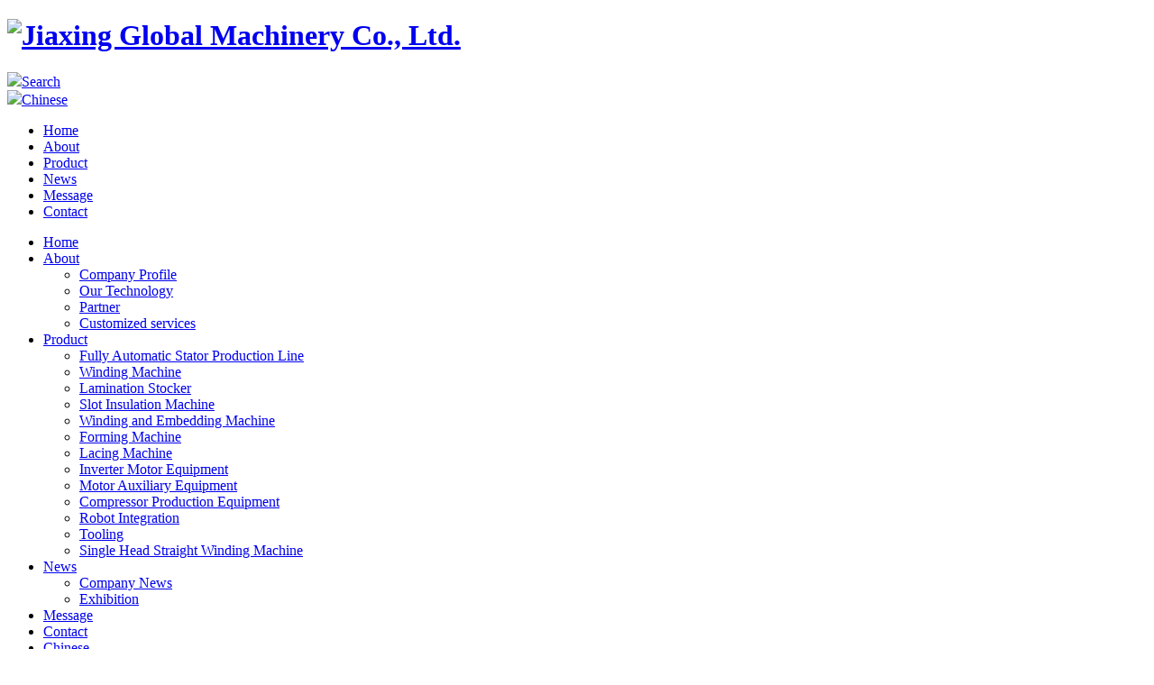

--- FILE ---
content_type: text/html; charset=utf-8
request_url: http://m.en.global-automatic.com/
body_size: 6150
content:
<!DOCTYPE html>
<html>
<head> 
	<meta charset="utf-8">
	<meta http-equiv="X-UA-Compatible" content="IE=edge" />
	<title>Jiaxing Global Machinery Co., Ltd.</title>
	<meta name="keywords" content="">
	<meta name="description" content="">
	<meta name="viewport" content="width=device-width, initial-scale=1, maximum-scale=1, user-scalable=no">
	
		<link rel="shortcut icon" href="/favicon.ico">
		<link rel="stylesheet" type="text/css" href="/static/index/package/bootstrap/3.3.7/bootstrap.min.css"/>
	<link rel="stylesheet" type="text/css" href="/static/index/web_default/css/css.css?v=1.3.3"/>
	<!--Include Js-->
	<script type="text/javascript" src="/static/index/package/seajs/3.0.3/sea.js?v=3.0.3"></script>
	<script type="text/javascript" src="/static/index/web_default/js/config.js?v=1.0.8"></script>
	<!--[if lt IE 9]>
	<script type="text/javascript">seajs.use(["html5","respond","selectivizr"])</script>
	<![endif]-->
    <script type="text/javascript">
    	var panel_menu='Menu',
			panel_language='Language',
			panel_column='Column',
			search_url = "/search",
			search_lang = "en",
			classnow = '100001',
			indexUrl="/";
					var gm_credit_on=false;
		    </script>
		</head>
<body>
<div id="page">
	<header id="header">
		<div class="head  headIndex">
	    <div class="container clearfix" >
	    	<a href="#menu" class="mm_btn">
			  	<div class="menu_bar">
			  		<div class="menu_bar_item top">
			  	      	<div class="rect top"></div>
			  		</div>
			  		<div class="menu_bar_item mid">
			  	      	<div class="rect mid"></div>
			  		</div>
			  		<div class="menu_bar_item bottom">
			  	        <div class="rect bottom"></div>
			  		</div>
			  	</div>
		  	</a>
	    	<h1 class="logo pull-left"><a href="/"><img src="/uploads/image/20231023/1698043149633133.png" alt="Jiaxing Global Machinery Co., Ltd." /></a></h1>
	    	<div class="headRight pull-right hidden-xs hidden-sm">
	    		<div class="headSear">
		    		<a href="/search">
		    			<img src="/static/index/web_default/images/search.png" />Search		    		</a>
		    	</div>
				<div class="language">
											<a href="https://www.global-automatic.com">
							<img src="/static/index/web_default/images/lang.png" />Chinese						</a>
										</div>
	    	</div>
	    	<nav class="nav pull-right f16 bold hidden-xs hidden-sm">
	    		<ul>
	    			<li class="active"><a href="/" >Home</a></li>
	    					    			<li >
		    			<a href="/about" >
		    					    				About		    			</a>
		    			</li>
	    					    			<li >
		    			<a href="/product" >
		    					    				Product		    			</a>
		    			</li>
	    					    			<li >
		    			<a href="/news" >
		    					    				News		    			</a>
		    			</li>
	    				    				<li >
		    			<a href="/contact#ab2" >
		    				Message		    			</a>
		    			</li>
	    					    			<li >
		    			<a href="/contact" >
		    					    				Contact		    			</a>
		    			</li>
	    				    		</ul>
	    	</nav>

	    </div>
		</div>
	</header>
		<nav id="menu" class="mm-menu_offcanvas">
		<div id="panel-menu">
			<ul>
				<li><a href="/" >Home</a></li>
								<li >
											<a href="/about" >About</a>
										<ul>
													<li>
																<a href="/about#ab1" >Company Profile</a>
															</li>
													<li>
																<a href="/about#ab2" >Our Technology</a>
															</li>
													<li>
																<a href="/about#ab3" >Partner</a>
															</li>
													<li>
																<a href="/about#ab4" >Customized services</a>
															</li>
											</ul>
									</li>
								<li >
											<a href="/product" >Product</a>
										<ul>
													<li>
																<a href="/product/fully-automatic-stator-production-line" >Fully Automatic Stator Production Line</a>
															</li>
													<li>
																<a href="/product/winding-machine" >Winding Machine</a>
															</li>
													<li>
																<a href="/product/loose-film-automatic-laminating-machine" >Lamination Stocker</a>
															</li>
													<li>
																<a href="/product/slot-insulation-machine" >Slot Insulation Machine</a>
															</li>
													<li>
																<a href="/product/winding-and-embedding-machine" >Winding and Embedding Machine</a>
															</li>
													<li>
																<a href="/product/plastic-machine" >Forming Machine</a>
															</li>
													<li>
																<a href="/product/binding-machine" >Lacing Machine</a>
															</li>
													<li>
																<a href="/product/variable-frequency-motor-equipment" >Inverter Motor Equipment</a>
															</li>
													<li>
																<a href="/product/auxiliary-equipment" >Motor Auxiliary Equipment</a>
															</li>
													<li>
																<a href="/product/compressor" >Compressor Production Equipment</a>
															</li>
													<li>
																<a href="/product/robot-integration" >Robot Integration</a>
															</li>
													<li>
																<a href="/product/tooling" >Tooling</a>
															</li>
													<li>
																<a href="/product/single-head-straight-winding-machine" >Single Head Straight Winding Machine</a>
															</li>
											</ul>
									</li>
								<li >
											<a href="/news" >News</a>
										<ul>
													<li>
																<a href="/news/company-news" >Company News</a>
															</li>
													<li>
																<a href="/news/exhibition" >Exhibition</a>
															</li>
											</ul>
									</li>
								<li >
											<a href="/contact#ab2" >Message</a>
									</li>
								<li >
											<a href="/contact" >Contact</a>
									</li>
								<li>
											<a href="https://www.global-automatic.com">
							Chinese						</a>
										</li>
			</ul>
		</div>
		<div id="panel-language">
			<ul>
									
					<li><a href="https://www.global-automatic.com">Chinese</a></li>
						
									
					<li><a href="https://en.global-automatic.com/">English</a></li>
						
							</ul>
		</div>
	</nav>
	<section class="banner  banner-index ">
		<div class="swiper-container swiper-banner">
			<div class="swiper-wrapper">
									<div class="swiper-slide swiper-lazy clearfix" data-background="/uploads/image/20231121/1700553470310891.jpg">
						<div class="pic">
				    		<img data-src="/uploads/image/20231121/1700553470310891.jpg" class="swiper-lazy vcenter" width="100%">
				    	</div>
				    	<div class="swiper-lazy-preloader"></div>
				    	<div class="content padding60">
				    		<div class="container">
				    			<p class="p1" style="text-align: center;">Three-pin outer winding machine</p><p class="p2" style="text-align: center;">ISW3830</p><p class="more" style="text-align: center;"><a href="/en/product" target="_blank">More</a></p>				    		</div>
				    	</div>
					</div>
			    			</div>
						<div class="swiper-pagination"></div>
					</div>
	</section>
<div class="col-index-about padding60">
	<div class="container flex clearfix">
		<div class="pic col-xs-12 col-md-6 wow fadeInLeft">
			<img src="/uploads/image/20231225/1703472360180449.png" alt="Jiaxing Global Machinery And Tool Co.,Ltd." />
		</div>
		<div class="content col-xs-12 col-md-6 f16 wow fadeInRight">
			<h4 class="f30 Poppins1"></h4>
			<h3 class="f40 bold">Jiaxing Global Machinery And Tool Co.,Ltd.</h3>
			<p>Located in the beautiful Xiuzhou Photovoltaic Industrial Park, Jiaxing City, it is a high-tech company specializing in the manufacture of high-end automated machinery and equipment.The enterprise covers an area of 20 acres and a construction area of 17,000 square meters.The company is equipped with a well-equipped mechanical and electrical control system design and manufacturing team, and has been designated as the leader of the “machine substitution” motor unit by the Zhejiang Economic and Information Commission.</p>			<div class="col-more">
				<a href="/about">Read More <i class="iconfont">&#xe6e4;</i></a>
			</div>
		</div>
	</div>
</div>
<div class="col-index-product padding60" style="background: url(/uploads/image/20231027/1698373038629894.jpg) center no-repeat;background-size: cover;">
	<div class="container flex clearfix">
		<div class="title pull-left wow fadeInLeft">
			<div class="col-title">
				<h4 class="f38"></h4>
				<h3 class="f26">Recommend Product</h3>
			</div>
			<div class="swiper-container swiper-pro1">
				<div class="swiper-wrapper">
			  							<div class="swiper-slide">
						<div class="ani" swiper-animate-effect="fadeInLeft" swiper-animate-duration="0.8s">
							<h3 class="f36">CSMD2201S Single-station slot insulation machine</h3>
							<p>The machine has a compact structure, a small footprint, easy manual operation, strong practicality, neat and consistent slotted insulating paper, no damage, high cost performance, low investment and h</p>
						</div>
						<div class="col-more f16">
							<a href="/product/slot-insulation-machine-68.html">Detail <i class="iconfont">&#xe6e4;</i></a>
						</div>
					</div>
										<div class="swiper-slide">
						<div class="ani" swiper-animate-effect="fadeInLeft" swiper-animate-duration="0.8s">
							<h3 class="f36">CSMD2201S Double-station automatic slot insulation machine</h3>
							<p>The equipment adopts a double-station design, the equipment has a beautiful appearance and reasonable layout. Mitsubishi J4 servo system, servo feeding and servo grooving, can complete the groove insu</p>
						</div>
						<div class="col-more f16">
							<a href="/product/slot-insulation-machine-67.html">Detail <i class="iconfont">&#xe6e4;</i></a>
						</div>
					</div>
										<div class="swiper-slide">
						<div class="ani" swiper-animate-effect="fadeInLeft" swiper-animate-duration="0.8s">
							<h3 class="f36">ALMR1011 Stator scatter automatic laminating machine</h3>
							<p>The equipment is designed for the production of bulk stator. The main function is to automatically select the corresponding stacked punch from the storage warehouse, turn around 180 degrees to compens</p>
						</div>
						<div class="col-more f16">
							<a href="/product/loose-film-automatic-laminating-machine-66.html">Detail <i class="iconfont">&#xe6e4;</i></a>
						</div>
					</div>
									</div>
			</div>
		</div>
		<div class="list pull-left wow fadeInUp">
			<div class="swiper-container swiper-pro2">
				<ul class="swiper-wrapper">
			  							<li class="swiper-slide">
						<div class="pic">
							<a href="/product/slot-insulation-machine-68.html"><img src="/uploads/thumb/6/650x602/20231101-1698825911921168.jpg" class="vcenter" alt="CSMD2201S Single-station slot insulation machine" /></a>
						</div>
					</li>
										<li class="swiper-slide">
						<div class="pic">
							<a href="/product/slot-insulation-machine-67.html"><img src="/uploads/thumb/6/650x602/20231101-1698825943491986.jpg" class="vcenter" alt="CSMD2201S Double-station automatic slot insulation machine" /></a>
						</div>
					</li>
										<li class="swiper-slide">
						<div class="pic">
							<a href="/product/loose-film-automatic-laminating-machine-66.html"><img src="/uploads/thumb/6/650x602/20231101-1698825810382200.jpg" class="vcenter" alt="ALMR1011 Stator scatter automatic laminating machine" /></a>
						</div>
					</li>
									</ul>
				<div class="swiper-button-prev"><i class="icon iconfont">&#xe664;</i></div>
				<div class="swiper-button-next"><i class="icon iconfont">&#xe664;</i></div>
			</div>
		</div>
		<div class="tab pull-right wow fadeInRight">
			<ul>
								<li  class="on">
										<div class="pic">
						<img src="" class="vcenter" />
					</div>
										<h4 class="f16 bold">CSMD2201S Single-station slot insulation machine</h4>
				</li>
								<li >
										<div class="pic">
						<img src="" class="vcenter" />
					</div>
										<h4 class="f16 bold">CSMD2201S Double-station automatic slot insulation machine</h4>
				</li>
								<li >
										<div class="pic">
						<img src="" class="vcenter" />
					</div>
										<h4 class="f16 bold">ALMR1011 Stator scatter automatic laminating machine</h4>
				</li>
							</ul>
		</div>
	</div>
</div>
<div class="col-index-prod padding60" style="background: url(/uploads/image/20231025/1698205229809269.jpg) center no-repeat;background-size: cover;">
	<div class="container">
		<div class="col-title wow fadeInDown">
			<h4 class="f38"></h4>
			<h3 class="f26">Product Series</h3>
		</div>
		<div class="clearfix">
			<div class="left-dh pull-left f16 bold wow fadeInLeft">
				<ul class="row">
										<li class="col-xs-6"><span><a href="/product/fully-automatic-stator-production-line">Fully Automatic Stator Production Line</a></span></li>
										<li class="col-xs-6"><span><a href="/product/winding-machine">Winding Machine</a></span></li>
										<li class="col-xs-6"><span><a href="/product/loose-film-automatic-laminating-machine">Lamination Stocker</a></span></li>
										<li class="col-xs-6"><span><a href="/product/slot-insulation-machine">Slot Insulation Machine</a></span></li>
										<li class="col-xs-6"><span><a href="/product/winding-and-embedding-machine">Winding and Embedding Machine</a></span></li>
										<li class="col-xs-6"><span><a href="/product/plastic-machine">Forming Machine</a></span></li>
										<li class="col-xs-6"><span><a href="/product/binding-machine">Lacing Machine</a></span></li>
										<li class="col-xs-6"><span><a href="/product/variable-frequency-motor-equipment">Inverter Motor Equipment</a></span></li>
										<li class="col-xs-6"><span><a href="/product/auxiliary-equipment">Motor Auxiliary Equipment</a></span></li>
										<li class="col-xs-6"><span><a href="/product/compressor">Compressor Production Equipment</a></span></li>
										<li class="col-xs-6"><span><a href="/product/robot-integration">Robot Integration</a></span></li>
										<li class="col-xs-6"><span><a href="/product/tooling">Tooling</a></span></li>
										<li class="col-xs-6"><span><a href="/product/single-head-straight-winding-machine">Single Head Straight Winding Machine</a></span></li>
									</ul>
			</div>
			<div class="list pull-right wow fadeInRight">
				<div class="swiper-container swiper-product text-center">
					<ul class="swiper-wrapper">
												<li class="swiper-slide">
							<div class="pic">
								<a href="/product/single-head-straight-winding-machine-84.html"><img src="/uploads/thumb/6/650x602/20231103-1698980167892476.jpg" class="vcenter" alt="Single head straight winding machine" /></a>
							</div>
							<h4 class="f18 bold"><a href="/product/single-head-straight-winding-machine-84.html">Single head straight winding machine</a></h4>
						</li>
												<li class="swiper-slide">
							<div class="pic">
								<a href="/product/tooling-83.html"><img src="/uploads/thumb/6/650x602/20231103-1698980227407628.jpg" class="vcenter" alt="Tooling" /></a>
							</div>
							<h4 class="f18 bold"><a href="/product/tooling-83.html">Tooling</a></h4>
						</li>
												<li class="swiper-slide">
							<div class="pic">
								<a href="/product/robot-integration-82.html"><img src="/uploads/thumb/6/650x602/20231103-1698980358200857.jpg" class="vcenter" alt="Robot integration" /></a>
							</div>
							<h4 class="f18 bold"><a href="/product/robot-integration-82.html">Robot integration</a></h4>
						</li>
												<li class="swiper-slide">
							<div class="pic">
								<a href="/product/compressor-81.html"><img src="/uploads/thumb/6/650x602/20231103-1698980459309296.jpg" class="vcenter" alt="009 DFX-240APC Control automatic compressor cylinder gasket sorting machine" /></a>
							</div>
							<h4 class="f18 bold"><a href="/product/compressor-81.html">009 DFX-240APC Control automatic compressor cylinder gasket sorting machine</a></h4>
						</li>
												<li class="swiper-slide">
							<div class="pic">
								<a href="/product/auxiliary-equipment-80.html"><img src="/uploads/thumb/6/650x602/20231103-1698980492330978.jpg" class="vcenter" alt="Automatic self-buckling iron core leveling machine" /></a>
							</div>
							<h4 class="f18 bold"><a href="/product/auxiliary-equipment-80.html">Automatic self-buckling iron core leveling machine</a></h4>
						</li>
												<li class="swiper-slide">
							<div class="pic">
								<a href="/product/auxiliary-equipment-79.html"><img src="/uploads/thumb/6/650x602/20231103-1698980517174919.jpg" class="vcenter" alt="TMC-600 Fully automatic non-paint motor terminal crimping machine" /></a>
							</div>
							<h4 class="f18 bold"><a href="/product/auxiliary-equipment-79.html">TMC-600 Fully automatic non-paint motor terminal crimping machine</a></h4>
						</li>
												<li class="swiper-slide">
							<div class="pic">
								<a href="/product/variable-frequency-motor-equipment-78.html"><img src="/uploads/thumb/6/650x602/20231103-1698980574528086.jpg" class="vcenter" alt="ISW-3100 CNC automatic frequency conversion motor slot winding machine" /></a>
							</div>
							<h4 class="f18 bold"><a href="/product/variable-frequency-motor-equipment-78.html">ISW-3100 CNC automatic frequency conversion motor slot winding machine</a></h4>
						</li>
												<li class="swiper-slide">
							<div class="pic">
								<a href="/product/binding-machine-77.html"><img src="/uploads/thumb/6/650x602/20231101-1698826154116214.jpg" class="vcenter" alt="LMC-5000 Full servo automatic knotting and lashing machine" /></a>
							</div>
							<h4 class="f18 bold"><a href="/product/binding-machine-77.html">LMC-5000 Full servo automatic knotting and lashing machine</a></h4>
						</li>
												<li class="swiper-slide">
							<div class="pic">
								<a href="/product/binding-machine-76.html"><img src="/uploads/thumb/6/650x602/20231101-1698826184219617.jpg" class="vcenter" alt="VTCM6100 MAG-MATE terminal machine" /></a>
							</div>
							<h4 class="f18 bold"><a href="/product/binding-machine-76.html">VTCM6100 MAG-MATE terminal machine</a></h4>
						</li>
												<li class="swiper-slide">
							<div class="pic">
								<a href="/product/binding-machine-75.html"><img src="/uploads/thumb/6/650x602/20231101-1698826207234131.jpg" class="vcenter" alt="VTCMA6200 Frequency conversion terminal automatic crimping machine" /></a>
							</div>
							<h4 class="f18 bold"><a href="/product/binding-machine-75.html">VTCMA6200 Frequency conversion terminal automatic crimping machine</a></h4>
						</li>
											</ul>
				</div>
			</div>
		</div>
	</div>
</div>
<div class="col-index-case padding60" style="background: url(/uploads/image/20231024/1698130540178915.jpg) center no-repeat;background-size: cover;background-attachment: fixed;">
	<div class="container">
		<div class="col-title col-titlef wow fadeInDown">
			<h4 class="f38"></h4>
			<h3 class="f26">Solution Application</h3>
			<p>Its products are mainly suitable for refrigerators, air-conditioning compressor motors, washing machine motors, fan motors, three-phase industrial motors, water pump motors, servo motors and other types of motors</p>
		</div>
		<div class="caselist wow fadeInUp">
			<ul class="row">
								<li class="col-xs-4"><a href="javascript:void(0);">
					<div class="pic">
						<img src="/uploads/image/20231025/1698195477638488.png" class="vcenter" />
					</div>
					<div class="txt f26">
						<span>01.</span>Home Appliances						
					</div>
				</a></li>
								<li class="col-xs-4"><a href="javascript:void(0);">
					<div class="pic">
						<img src="/uploads/image/20231025/1698195477712050.png" class="vcenter" />
					</div>
					<div class="txt f26">
						<span>02.</span>Car						
					</div>
				</a></li>
								<li class="col-xs-4"><a href="javascript:void(0);">
					<div class="pic">
						<img src="/uploads/image/20231025/1698195476730774.png" class="vcenter" />
					</div>
					<div class="txt f26">
						<span>03.</span>Industrial Machinery						
					</div>
				</a></li>
								<li class="col-xs-4"><a href="javascript:void(0);">
					<div class="pic">
						<img src="/uploads/image/20231025/1698195476678652.png" class="vcenter" />
					</div>
					<div class="txt f26">
						<span>04.</span>Electric Car						
					</div>
				</a></li>
								<li class="col-xs-4"><a href="javascript:void(0);">
					<div class="pic">
						<img src="/uploads/image/20231025/1698195476124195.png" class="vcenter" />
					</div>
					<div class="txt f26">
						<span>05.</span>Power Tools						
					</div>
				</a></li>
							</ul>
		</div>
	</div>
</div>
<div class="col-index-news padding60">
	<div class="container">
		<div class="col-title relative wow fadeInDown">
			<h4 class="f38"></h4>
			<h3 class="f26">News</h3>
			<div class="tab f16">
									<a href="/news/company-news">Company News</a>
				<span>|</span>					<a href="/news/exhibition">Exhibition</a>
							</div>
		</div>
		<div class="list clearfix">
						<div class="left_pic col-xs-12 col-md-4 wow fadeInLeft">
				<div class="pic"><a href="/news/company-news-27.html">
					<div class="img vcenter" style="background: url(/uploads/thumb/6/367x244/20231025-1698217211564232.jpg) center no-repeat;background-size: cover;"></div>
					<img class="img vcenter hidden" src="/uploads/thumb/6/367x244/20231025-1698217211564232.jpg" alt="What are the components of the automated truss manipulator?" />
				</a></div>
			</div>
						<div class="right_txt col-xs-12 col-md-8 f15">
				<ul class="row">
										<li class="col-xs-12 col-md-6 wow fadeInRight" data-wow-delay="0.1s">
						<div class="panel">
							<h4 class="f20 tHide"><a href="/news/company-news-28.html">Advantages and characteristics of lashing machine</a></h4>
							<p>With the progress of industrial automation, more and more machinery and equipment are widely used. These machinery have various styles and complete functions, and manipulators are used in many industr</p>
							<span class="f30">10 / 25</span>
						</div>
					</li>
										<li class="col-xs-12 col-md-6 wow fadeInRight" data-wow-delay="0.2s">
						<div class="panel">
							<h4 class="f20 tHide"><a href="/news/company-news-29.html">Build the country's largest motor production base</a></h4>
							<p>With the progress of industrial automation, more and more machinery and equipment are widely used. These machinery have various styles and complete functions, and manipulators are used in many industr</p>
							<span class="f30">10 / 25</span>
						</div>
					</li>
										<li class="col-xs-12 col-md-6 wow fadeInRight" data-wow-delay="0.3s">
						<div class="panel">
							<h4 class="f20 tHide"><a href="/news/company-news-30.html">The fastest motor produces 100,000 revolutions per minute</a></h4>
							<p>With the progress of industrial automation, more and more machinery and equipment are widely used. These machinery have various styles and complete functions, and manipulators are used in many industr</p>
							<span class="f30">10 / 25</span>
						</div>
					</li>
										<li class="col-xs-12 col-md-6 wow fadeInRight" data-wow-delay="0.4s">
						<div class="panel">
							<h4 class="f20 tHide"><a href="/news/company-news-31.html">Equip the future 丨 New robot products help upgrade intelligent manufacturing</a></h4>
							<p>With the progress of industrial automation, more and more machinery and equipment are widely used. These machinery have various styles and complete functions, and manipulators are used in many industr</p>
							<span class="f30">10 / 25</span>
						</div>
					</li>
									</ul>
			</div>
		</div>
	</div>
</div>
<footer class="footer padding60  wow fadeInUp">
	<div class="container">
		<div class="clearfix">
			<div class="footerInfo pull-left f15">
				<p><img src="/uploads/image/20231024/1698131615834895.png" alt="嘉兴格鲁博机械有限公司"/></p><p class="f22">Phone：0086-573-83262878</p><p class="f22">E-mail：<a href="mailto:lujx@global-automatic.com" target="_blank"><span style="text-wrap: wrap;">lujx@global-automatic.com</span></a></p><p>Address：No. 800 Bazi Road, Xiuzhou District, Jiaxing, Zhejiang</p>				<a href="/contact#ab2" class="f16 button"><span><i class="iconfont">&#xe6bd;</i>Online consultation</span></a>
			</div>
			<div class="footerRight pull-right text-right">
				<ul class="f15">
					<li><a href="/" >Home</a></li>
											<li><span><a href="/about">About</a></span></li>
												<li><span><a href="/product">Product</a></span></li>
												<li><span><a href="/news">News</a></span></li>
												<li><span><a href="/contact#ab2">Message</a></span></li>
												<li><span><a href="/contact">Contact</a></span></li>
										</ul>
				<div class="qrcode">
					<img src="/uploads/image/20231023/1698053485584313.png" alt="Wechat" />
					<p>Wechat</p>
					<div class="social">
						<span><a href="" target="_blank"><i class="iconfont">&#xe636;</i></a></span>
						<span><a href="" target="_blank"><i class="iconfont">&#xe64b;</i></a></span>
						<span><a href="" target="_blank"><i class="iconfont">&#xe683;</i></a></span>
					</div>
				</div>
			</div>
		</div>
		<div class="copy clearfix">
			<p class="pull-left">Copyright © 2023 Jiaxing Global Machinery Co., Ltd. All Rights Reserved.&nbsp;&nbsp;&nbsp;<style type="text/css">.col-about-img .txt p {
    font-size: 1.916vw;}
.pro ul li .pic .bg{    background: none;}

  .product-tab .col-xs-2{width:25%;}</style></p>
							<p class="pull-right"><a href="https://www.goomay.com/" target="_blank">Tech by：<i class="iconfont1">&#xe625;</i></a></p>
					</div>
	</div>
</footer>
<div id="gotoTop" title="返回顶部"><i class="fa fa-angle-up" aria-hidden="true"></i></div>
</div>
</body>
</html>